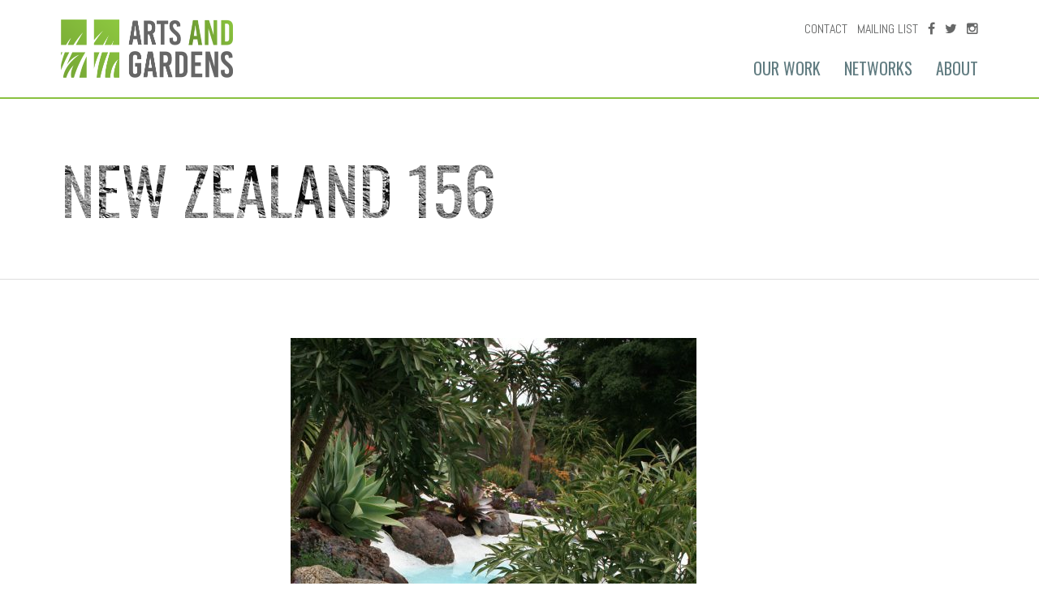

--- FILE ---
content_type: text/html; charset=UTF-8
request_url: https://artsandgardens.org/interviews/sarah-eberle/attachment/new-zealand-156/
body_size: 7504
content:
<!DOCTYPE html>
<!--[if lt IE 7]>      <html class="no-js lt-ie9 lt-ie8 lt-ie7" lang="en"> <![endif]-->
<!--[if IE 7]>         <html class="no-js lt-ie9 lt-ie8 ie7" lang="en"> <![endif]-->
<!--[if IE 8]>         <html class="no-js lt-ie9 ie8" lang="en"> <![endif]-->
<!--[if gt IE 8]><!--> <html class="no-js" lang="en"> <!--<![endif]-->
  <head>
    <meta charset="utf-8">
    <meta http-equiv="X-UA-Compatible" content="IE=edge">
    <meta name="viewport" content="width=device-width, initial-scale=1.0">
    
    <title>NEW ZEALAND 156 - Arts &amp; Gardens</title>

    <link rel="stylesheet" href="https://artsandgardens.org/admin/wp-content/themes/arts-gardens/style.css" type="text/css" />

    <script src="http://ajax.googleapis.com/ajax/libs/jquery/1.10.1/jquery.min.js"></script>
    <script>window.jQuery || document.write('<script src="https://artsandgardens.org/admin/wp-content/themes/arts-gardens/js/jquery-1.10.1.min.js"><\/script>')</script>
    
    <script src="https://artsandgardens.org/admin/wp-content/themes/arts-gardens/js/head.core.min.js"></script>

    <!--[if lt IE 9]>
      <script src="https://oss.maxcdn.com/html5shiv/3.7.2/html5shiv.min.js"></script>
      <script src="https://oss.maxcdn.com/respond/1.4.2/respond.min.js"></script>
    <![endif]-->

    <meta name='robots' content='index, follow, max-image-preview:large, max-snippet:-1, max-video-preview:-1' />

	<!-- This site is optimized with the Yoast SEO plugin v26.8 - https://yoast.com/product/yoast-seo-wordpress/ -->
	<link rel="canonical" href="https://artsandgardens.org/interviews/sarah-eberle/attachment/new-zealand-156/" />
	<meta property="og:locale" content="en_GB" />
	<meta property="og:type" content="article" />
	<meta property="og:title" content="NEW ZEALAND 156 - Arts &amp; Gardens" />
	<meta property="og:url" content="https://artsandgardens.org/interviews/sarah-eberle/attachment/new-zealand-156/" />
	<meta property="og:site_name" content="Arts &amp; Gardens" />
	<meta property="article:modified_time" content="2018-03-29T10:15:55+00:00" />
	<meta property="og:image" content="https://artsandgardens.org/interviews/sarah-eberle/attachment/new-zealand-156" />
	<meta property="og:image:width" content="800" />
	<meta property="og:image:height" content="1200" />
	<meta property="og:image:type" content="image/jpeg" />
	<meta name="twitter:card" content="summary_large_image" />
	<script type="application/ld+json" class="yoast-schema-graph">{"@context":"https://schema.org","@graph":[{"@type":"WebPage","@id":"https://artsandgardens.org/interviews/sarah-eberle/attachment/new-zealand-156/","url":"https://artsandgardens.org/interviews/sarah-eberle/attachment/new-zealand-156/","name":"NEW ZEALAND 156 - Arts &amp; Gardens","isPartOf":{"@id":"https://artsandgardens.org/#website"},"primaryImageOfPage":{"@id":"https://artsandgardens.org/interviews/sarah-eberle/attachment/new-zealand-156/#primaryimage"},"image":{"@id":"https://artsandgardens.org/interviews/sarah-eberle/attachment/new-zealand-156/#primaryimage"},"thumbnailUrl":"https://artsandgardens.org/admin/wp-content/uploads/NEW-ZEALAND-156.jpg","datePublished":"2018-03-28T13:52:34+00:00","dateModified":"2018-03-29T10:15:55+00:00","breadcrumb":{"@id":"https://artsandgardens.org/interviews/sarah-eberle/attachment/new-zealand-156/#breadcrumb"},"inLanguage":"en-GB","potentialAction":[{"@type":"ReadAction","target":["https://artsandgardens.org/interviews/sarah-eberle/attachment/new-zealand-156/"]}]},{"@type":"ImageObject","inLanguage":"en-GB","@id":"https://artsandgardens.org/interviews/sarah-eberle/attachment/new-zealand-156/#primaryimage","url":"https://artsandgardens.org/admin/wp-content/uploads/NEW-ZEALAND-156.jpg","contentUrl":"https://artsandgardens.org/admin/wp-content/uploads/NEW-ZEALAND-156.jpg","width":2592,"height":3888},{"@type":"BreadcrumbList","@id":"https://artsandgardens.org/interviews/sarah-eberle/attachment/new-zealand-156/#breadcrumb","itemListElement":[{"@type":"ListItem","position":1,"name":"Home","item":"https://artsandgardens.org/"},{"@type":"ListItem","position":2,"name":"A&#038;G Interviews","item":"https://artsandgardens.org/interviews/"},{"@type":"ListItem","position":3,"name":"Sarah Eberle","item":"https://artsandgardens.org/interviews/sarah-eberle/"},{"@type":"ListItem","position":4,"name":"NEW ZEALAND 156"}]},{"@type":"WebSite","@id":"https://artsandgardens.org/#website","url":"https://artsandgardens.org/","name":"Arts &amp; Gardens","description":"Connecting people with the green outdoors","potentialAction":[{"@type":"SearchAction","target":{"@type":"EntryPoint","urlTemplate":"https://artsandgardens.org/?s={search_term_string}"},"query-input":{"@type":"PropertyValueSpecification","valueRequired":true,"valueName":"search_term_string"}}],"inLanguage":"en-GB"}]}</script>
	<!-- / Yoast SEO plugin. -->


<link rel="alternate" type="application/rss+xml" title="Arts &amp; Gardens &raquo; Feed" href="https://artsandgardens.org/feed/" />
<link rel="alternate" type="application/rss+xml" title="Arts &amp; Gardens &raquo; Comments Feed" href="https://artsandgardens.org/comments/feed/" />
<link rel="alternate" type="application/rss+xml" title="Arts &amp; Gardens &raquo; NEW ZEALAND 156 Comments Feed" href="https://artsandgardens.org/interviews/sarah-eberle/attachment/new-zealand-156/feed/" />
<link rel="alternate" title="oEmbed (JSON)" type="application/json+oembed" href="https://artsandgardens.org/wp-json/oembed/1.0/embed?url=https%3A%2F%2Fartsandgardens.org%2Finterviews%2Fsarah-eberle%2Fattachment%2Fnew-zealand-156%2F" />
<link rel="alternate" title="oEmbed (XML)" type="text/xml+oembed" href="https://artsandgardens.org/wp-json/oembed/1.0/embed?url=https%3A%2F%2Fartsandgardens.org%2Finterviews%2Fsarah-eberle%2Fattachment%2Fnew-zealand-156%2F&#038;format=xml" />
<style id='wp-img-auto-sizes-contain-inline-css' type='text/css'>
img:is([sizes=auto i],[sizes^="auto," i]){contain-intrinsic-size:3000px 1500px}
/*# sourceURL=wp-img-auto-sizes-contain-inline-css */
</style>
<style id='wp-emoji-styles-inline-css' type='text/css'>

	img.wp-smiley, img.emoji {
		display: inline !important;
		border: none !important;
		box-shadow: none !important;
		height: 1em !important;
		width: 1em !important;
		margin: 0 0.07em !important;
		vertical-align: -0.1em !important;
		background: none !important;
		padding: 0 !important;
	}
/*# sourceURL=wp-emoji-styles-inline-css */
</style>
<style id='wp-block-library-inline-css' type='text/css'>
:root{--wp-block-synced-color:#7a00df;--wp-block-synced-color--rgb:122,0,223;--wp-bound-block-color:var(--wp-block-synced-color);--wp-editor-canvas-background:#ddd;--wp-admin-theme-color:#007cba;--wp-admin-theme-color--rgb:0,124,186;--wp-admin-theme-color-darker-10:#006ba1;--wp-admin-theme-color-darker-10--rgb:0,107,160.5;--wp-admin-theme-color-darker-20:#005a87;--wp-admin-theme-color-darker-20--rgb:0,90,135;--wp-admin-border-width-focus:2px}@media (min-resolution:192dpi){:root{--wp-admin-border-width-focus:1.5px}}.wp-element-button{cursor:pointer}:root .has-very-light-gray-background-color{background-color:#eee}:root .has-very-dark-gray-background-color{background-color:#313131}:root .has-very-light-gray-color{color:#eee}:root .has-very-dark-gray-color{color:#313131}:root .has-vivid-green-cyan-to-vivid-cyan-blue-gradient-background{background:linear-gradient(135deg,#00d084,#0693e3)}:root .has-purple-crush-gradient-background{background:linear-gradient(135deg,#34e2e4,#4721fb 50%,#ab1dfe)}:root .has-hazy-dawn-gradient-background{background:linear-gradient(135deg,#faaca8,#dad0ec)}:root .has-subdued-olive-gradient-background{background:linear-gradient(135deg,#fafae1,#67a671)}:root .has-atomic-cream-gradient-background{background:linear-gradient(135deg,#fdd79a,#004a59)}:root .has-nightshade-gradient-background{background:linear-gradient(135deg,#330968,#31cdcf)}:root .has-midnight-gradient-background{background:linear-gradient(135deg,#020381,#2874fc)}:root{--wp--preset--font-size--normal:16px;--wp--preset--font-size--huge:42px}.has-regular-font-size{font-size:1em}.has-larger-font-size{font-size:2.625em}.has-normal-font-size{font-size:var(--wp--preset--font-size--normal)}.has-huge-font-size{font-size:var(--wp--preset--font-size--huge)}.has-text-align-center{text-align:center}.has-text-align-left{text-align:left}.has-text-align-right{text-align:right}.has-fit-text{white-space:nowrap!important}#end-resizable-editor-section{display:none}.aligncenter{clear:both}.items-justified-left{justify-content:flex-start}.items-justified-center{justify-content:center}.items-justified-right{justify-content:flex-end}.items-justified-space-between{justify-content:space-between}.screen-reader-text{border:0;clip-path:inset(50%);height:1px;margin:-1px;overflow:hidden;padding:0;position:absolute;width:1px;word-wrap:normal!important}.screen-reader-text:focus{background-color:#ddd;clip-path:none;color:#444;display:block;font-size:1em;height:auto;left:5px;line-height:normal;padding:15px 23px 14px;text-decoration:none;top:5px;width:auto;z-index:100000}html :where(.has-border-color){border-style:solid}html :where([style*=border-top-color]){border-top-style:solid}html :where([style*=border-right-color]){border-right-style:solid}html :where([style*=border-bottom-color]){border-bottom-style:solid}html :where([style*=border-left-color]){border-left-style:solid}html :where([style*=border-width]){border-style:solid}html :where([style*=border-top-width]){border-top-style:solid}html :where([style*=border-right-width]){border-right-style:solid}html :where([style*=border-bottom-width]){border-bottom-style:solid}html :where([style*=border-left-width]){border-left-style:solid}html :where(img[class*=wp-image-]){height:auto;max-width:100%}:where(figure){margin:0 0 1em}html :where(.is-position-sticky){--wp-admin--admin-bar--position-offset:var(--wp-admin--admin-bar--height,0px)}@media screen and (max-width:600px){html :where(.is-position-sticky){--wp-admin--admin-bar--position-offset:0px}}

/*# sourceURL=wp-block-library-inline-css */
</style><style id='global-styles-inline-css' type='text/css'>
:root{--wp--preset--aspect-ratio--square: 1;--wp--preset--aspect-ratio--4-3: 4/3;--wp--preset--aspect-ratio--3-4: 3/4;--wp--preset--aspect-ratio--3-2: 3/2;--wp--preset--aspect-ratio--2-3: 2/3;--wp--preset--aspect-ratio--16-9: 16/9;--wp--preset--aspect-ratio--9-16: 9/16;--wp--preset--color--black: #000000;--wp--preset--color--cyan-bluish-gray: #abb8c3;--wp--preset--color--white: #ffffff;--wp--preset--color--pale-pink: #f78da7;--wp--preset--color--vivid-red: #cf2e2e;--wp--preset--color--luminous-vivid-orange: #ff6900;--wp--preset--color--luminous-vivid-amber: #fcb900;--wp--preset--color--light-green-cyan: #7bdcb5;--wp--preset--color--vivid-green-cyan: #00d084;--wp--preset--color--pale-cyan-blue: #8ed1fc;--wp--preset--color--vivid-cyan-blue: #0693e3;--wp--preset--color--vivid-purple: #9b51e0;--wp--preset--gradient--vivid-cyan-blue-to-vivid-purple: linear-gradient(135deg,rgb(6,147,227) 0%,rgb(155,81,224) 100%);--wp--preset--gradient--light-green-cyan-to-vivid-green-cyan: linear-gradient(135deg,rgb(122,220,180) 0%,rgb(0,208,130) 100%);--wp--preset--gradient--luminous-vivid-amber-to-luminous-vivid-orange: linear-gradient(135deg,rgb(252,185,0) 0%,rgb(255,105,0) 100%);--wp--preset--gradient--luminous-vivid-orange-to-vivid-red: linear-gradient(135deg,rgb(255,105,0) 0%,rgb(207,46,46) 100%);--wp--preset--gradient--very-light-gray-to-cyan-bluish-gray: linear-gradient(135deg,rgb(238,238,238) 0%,rgb(169,184,195) 100%);--wp--preset--gradient--cool-to-warm-spectrum: linear-gradient(135deg,rgb(74,234,220) 0%,rgb(151,120,209) 20%,rgb(207,42,186) 40%,rgb(238,44,130) 60%,rgb(251,105,98) 80%,rgb(254,248,76) 100%);--wp--preset--gradient--blush-light-purple: linear-gradient(135deg,rgb(255,206,236) 0%,rgb(152,150,240) 100%);--wp--preset--gradient--blush-bordeaux: linear-gradient(135deg,rgb(254,205,165) 0%,rgb(254,45,45) 50%,rgb(107,0,62) 100%);--wp--preset--gradient--luminous-dusk: linear-gradient(135deg,rgb(255,203,112) 0%,rgb(199,81,192) 50%,rgb(65,88,208) 100%);--wp--preset--gradient--pale-ocean: linear-gradient(135deg,rgb(255,245,203) 0%,rgb(182,227,212) 50%,rgb(51,167,181) 100%);--wp--preset--gradient--electric-grass: linear-gradient(135deg,rgb(202,248,128) 0%,rgb(113,206,126) 100%);--wp--preset--gradient--midnight: linear-gradient(135deg,rgb(2,3,129) 0%,rgb(40,116,252) 100%);--wp--preset--font-size--small: 13px;--wp--preset--font-size--medium: 20px;--wp--preset--font-size--large: 36px;--wp--preset--font-size--x-large: 42px;--wp--preset--spacing--20: 0.44rem;--wp--preset--spacing--30: 0.67rem;--wp--preset--spacing--40: 1rem;--wp--preset--spacing--50: 1.5rem;--wp--preset--spacing--60: 2.25rem;--wp--preset--spacing--70: 3.38rem;--wp--preset--spacing--80: 5.06rem;--wp--preset--shadow--natural: 6px 6px 9px rgba(0, 0, 0, 0.2);--wp--preset--shadow--deep: 12px 12px 50px rgba(0, 0, 0, 0.4);--wp--preset--shadow--sharp: 6px 6px 0px rgba(0, 0, 0, 0.2);--wp--preset--shadow--outlined: 6px 6px 0px -3px rgb(255, 255, 255), 6px 6px rgb(0, 0, 0);--wp--preset--shadow--crisp: 6px 6px 0px rgb(0, 0, 0);}:where(.is-layout-flex){gap: 0.5em;}:where(.is-layout-grid){gap: 0.5em;}body .is-layout-flex{display: flex;}.is-layout-flex{flex-wrap: wrap;align-items: center;}.is-layout-flex > :is(*, div){margin: 0;}body .is-layout-grid{display: grid;}.is-layout-grid > :is(*, div){margin: 0;}:where(.wp-block-columns.is-layout-flex){gap: 2em;}:where(.wp-block-columns.is-layout-grid){gap: 2em;}:where(.wp-block-post-template.is-layout-flex){gap: 1.25em;}:where(.wp-block-post-template.is-layout-grid){gap: 1.25em;}.has-black-color{color: var(--wp--preset--color--black) !important;}.has-cyan-bluish-gray-color{color: var(--wp--preset--color--cyan-bluish-gray) !important;}.has-white-color{color: var(--wp--preset--color--white) !important;}.has-pale-pink-color{color: var(--wp--preset--color--pale-pink) !important;}.has-vivid-red-color{color: var(--wp--preset--color--vivid-red) !important;}.has-luminous-vivid-orange-color{color: var(--wp--preset--color--luminous-vivid-orange) !important;}.has-luminous-vivid-amber-color{color: var(--wp--preset--color--luminous-vivid-amber) !important;}.has-light-green-cyan-color{color: var(--wp--preset--color--light-green-cyan) !important;}.has-vivid-green-cyan-color{color: var(--wp--preset--color--vivid-green-cyan) !important;}.has-pale-cyan-blue-color{color: var(--wp--preset--color--pale-cyan-blue) !important;}.has-vivid-cyan-blue-color{color: var(--wp--preset--color--vivid-cyan-blue) !important;}.has-vivid-purple-color{color: var(--wp--preset--color--vivid-purple) !important;}.has-black-background-color{background-color: var(--wp--preset--color--black) !important;}.has-cyan-bluish-gray-background-color{background-color: var(--wp--preset--color--cyan-bluish-gray) !important;}.has-white-background-color{background-color: var(--wp--preset--color--white) !important;}.has-pale-pink-background-color{background-color: var(--wp--preset--color--pale-pink) !important;}.has-vivid-red-background-color{background-color: var(--wp--preset--color--vivid-red) !important;}.has-luminous-vivid-orange-background-color{background-color: var(--wp--preset--color--luminous-vivid-orange) !important;}.has-luminous-vivid-amber-background-color{background-color: var(--wp--preset--color--luminous-vivid-amber) !important;}.has-light-green-cyan-background-color{background-color: var(--wp--preset--color--light-green-cyan) !important;}.has-vivid-green-cyan-background-color{background-color: var(--wp--preset--color--vivid-green-cyan) !important;}.has-pale-cyan-blue-background-color{background-color: var(--wp--preset--color--pale-cyan-blue) !important;}.has-vivid-cyan-blue-background-color{background-color: var(--wp--preset--color--vivid-cyan-blue) !important;}.has-vivid-purple-background-color{background-color: var(--wp--preset--color--vivid-purple) !important;}.has-black-border-color{border-color: var(--wp--preset--color--black) !important;}.has-cyan-bluish-gray-border-color{border-color: var(--wp--preset--color--cyan-bluish-gray) !important;}.has-white-border-color{border-color: var(--wp--preset--color--white) !important;}.has-pale-pink-border-color{border-color: var(--wp--preset--color--pale-pink) !important;}.has-vivid-red-border-color{border-color: var(--wp--preset--color--vivid-red) !important;}.has-luminous-vivid-orange-border-color{border-color: var(--wp--preset--color--luminous-vivid-orange) !important;}.has-luminous-vivid-amber-border-color{border-color: var(--wp--preset--color--luminous-vivid-amber) !important;}.has-light-green-cyan-border-color{border-color: var(--wp--preset--color--light-green-cyan) !important;}.has-vivid-green-cyan-border-color{border-color: var(--wp--preset--color--vivid-green-cyan) !important;}.has-pale-cyan-blue-border-color{border-color: var(--wp--preset--color--pale-cyan-blue) !important;}.has-vivid-cyan-blue-border-color{border-color: var(--wp--preset--color--vivid-cyan-blue) !important;}.has-vivid-purple-border-color{border-color: var(--wp--preset--color--vivid-purple) !important;}.has-vivid-cyan-blue-to-vivid-purple-gradient-background{background: var(--wp--preset--gradient--vivid-cyan-blue-to-vivid-purple) !important;}.has-light-green-cyan-to-vivid-green-cyan-gradient-background{background: var(--wp--preset--gradient--light-green-cyan-to-vivid-green-cyan) !important;}.has-luminous-vivid-amber-to-luminous-vivid-orange-gradient-background{background: var(--wp--preset--gradient--luminous-vivid-amber-to-luminous-vivid-orange) !important;}.has-luminous-vivid-orange-to-vivid-red-gradient-background{background: var(--wp--preset--gradient--luminous-vivid-orange-to-vivid-red) !important;}.has-very-light-gray-to-cyan-bluish-gray-gradient-background{background: var(--wp--preset--gradient--very-light-gray-to-cyan-bluish-gray) !important;}.has-cool-to-warm-spectrum-gradient-background{background: var(--wp--preset--gradient--cool-to-warm-spectrum) !important;}.has-blush-light-purple-gradient-background{background: var(--wp--preset--gradient--blush-light-purple) !important;}.has-blush-bordeaux-gradient-background{background: var(--wp--preset--gradient--blush-bordeaux) !important;}.has-luminous-dusk-gradient-background{background: var(--wp--preset--gradient--luminous-dusk) !important;}.has-pale-ocean-gradient-background{background: var(--wp--preset--gradient--pale-ocean) !important;}.has-electric-grass-gradient-background{background: var(--wp--preset--gradient--electric-grass) !important;}.has-midnight-gradient-background{background: var(--wp--preset--gradient--midnight) !important;}.has-small-font-size{font-size: var(--wp--preset--font-size--small) !important;}.has-medium-font-size{font-size: var(--wp--preset--font-size--medium) !important;}.has-large-font-size{font-size: var(--wp--preset--font-size--large) !important;}.has-x-large-font-size{font-size: var(--wp--preset--font-size--x-large) !important;}
/*# sourceURL=global-styles-inline-css */
</style>

<style id='classic-theme-styles-inline-css' type='text/css'>
/*! This file is auto-generated */
.wp-block-button__link{color:#fff;background-color:#32373c;border-radius:9999px;box-shadow:none;text-decoration:none;padding:calc(.667em + 2px) calc(1.333em + 2px);font-size:1.125em}.wp-block-file__button{background:#32373c;color:#fff;text-decoration:none}
/*# sourceURL=/wp-includes/css/classic-themes.min.css */
</style>
<link rel="https://api.w.org/" href="https://artsandgardens.org/wp-json/" /><link rel="alternate" title="JSON" type="application/json" href="https://artsandgardens.org/wp-json/wp/v2/media/1134" /><link rel="EditURI" type="application/rsd+xml" title="RSD" href="https://artsandgardens.org/admin/xmlrpc.php?rsd" />
<meta name="generator" content="WordPress 6.9" />
<link rel='shortlink' href='https://artsandgardens.org/?p=1134' />
<style type="text/css">.recentcomments a{display:inline !important;padding:0 !important;margin:0 !important;}</style><style type="text/css">
	span.oe_textdirection { unicode-bidi: bidi-override; direction: rtl; }
	span.oe_displaynone { display: none; }
</style>
  </head>
<body class="attachment wp-singular attachment-template-default single single-attachment postid-1134 attachmentid-1134 attachment-jpeg wp-theme-arts-gardens">

  <header class="site-header wrapper">
    <div class="container-fluid">
      <div class="row">

        <div class="site-header__content">

          <a href="https://artsandgardens.org/" title="Connecting people with the green outdoors" class="brand">
            <img src="https://artsandgardens.org/admin/wp-content/themes/arts-gardens/img/brand.png" alt="Arts and Gardens logo">
          </a>

          <a href="" class="menu-trigger"><i class="fa fa-bars"></i></a>

          <nav class="top-nav">
            <div class="menu-top-menu-container"><ul id="menu-top-menu" class="menu"><li id="menu-item-39" class="menu-item menu-item-type-post_type menu-item-object-page menu-item-39"><a href="https://artsandgardens.org/contact/">Contact</a></li>
<li id="menu-item-40" class="menu-item menu-item-type-custom menu-item-object-custom menu-item-40"><a href="http://eepurl.com/bBq5m9">Mailing List</a></li>
<li id="menu-item-41" class="menu-item menu-item-type-custom menu-item-object-custom menu-item-41"><a href="https://www.facebook.com/artsandgardens/"><i class="fa fa-facebook"></i></a></li>
<li id="menu-item-42" class="menu-item menu-item-type-custom menu-item-object-custom menu-item-42"><a href="https://twitter.com/artsandgardens/"><i class="fa fa-twitter"></i></a></li>
<li id="menu-item-43" class="menu-item menu-item-type-custom menu-item-object-custom menu-item-43"><a href="https://www.instagram.com/artsandgardens/"><i class="fa fa-instagram"></i></a></li>
</ul></div>          </nav>

          <nav class="main-nav">
            <div class="menu-main-menu-container"><ul id="menu-main-menu" class="menu"><li id="menu-item-22" class="menu-item menu-item-type-post_type menu-item-object-page menu-item-22"><a href="https://artsandgardens.org/our-work/">Our Work</a></li>
<li id="menu-item-404" class="menu-item menu-item-type-custom menu-item-object-custom menu-item-has-children menu-item-404"><a href="#">Networks</a>
<ul class="sub-menu">
	<li id="menu-item-24" class="menu-item menu-item-type-post_type menu-item-object-page menu-item-24"><a href="https://artsandgardens.org/interviews/">A&#038;G Interviews</a></li>
</ul>
</li>
<li id="menu-item-138" class="menu-item menu-item-type-custom menu-item-object-custom menu-item-has-children menu-item-138"><a href="#">About</a>
<ul class="sub-menu">
	<li id="menu-item-29" class="menu-item menu-item-type-post_type menu-item-object-page menu-item-29"><a href="https://artsandgardens.org/company/">Company</a></li>
	<li id="menu-item-27" class="menu-item menu-item-type-post_type menu-item-object-page current_page_parent menu-item-27"><a href="https://artsandgardens.org/news/">News</a></li>
</ul>
</li>
</ul></div>          </nav>

          <nav class="mobile-menu">
            <div class="menu-mobile-menu-container"><ul id="menu-mobile-menu" class="menu"><li id="menu-item-76" class="menu-item menu-item-type-post_type menu-item-object-page menu-item-76"><a href="https://artsandgardens.org/our-work/">Our Work</a></li>
<li id="menu-item-75" class="menu-item menu-item-type-post_type menu-item-object-page menu-item-75"><a href="https://artsandgardens.org/interviews/">A&#038;G Interviews</a></li>
<li id="menu-item-80" class="menu-item menu-item-type-post_type menu-item-object-page menu-item-80"><a href="https://artsandgardens.org/company/">Company</a></li>
<li id="menu-item-78" class="menu-item menu-item-type-post_type menu-item-object-page current_page_parent menu-item-78"><a href="https://artsandgardens.org/news/">News</a></li>
<li id="menu-item-72" class="menu-item menu-item-type-post_type menu-item-object-page menu-item-72"><a href="https://artsandgardens.org/contact/">Contact</a></li>
<li id="menu-item-81" class="menu-item menu-item-type-custom menu-item-object-custom menu-item-81"><a href="http://eepurl.com/bBq5m9">Mailing List</a></li>
</ul></div>          </nav>

        </div>

      </div>
    </div>
  </header>

  <header class="project-header wrapper padded">
    <div class="container-fluid">
      <div class="row">
        <div class="project-title">
          <h1>NEW ZEALAND 156</h1>
        </div>
        <!-- <div class="project-meta">
          <ul>
            <li><i class="btr bt-calendar"></i>28th March 2018</li>
          </ul>
        </div> -->
      </div>
    </div>
  </header>

      <hr>
  
  <section class="container-fluid wrapper">
    <div class="row">
      <div class="main-content content">

        <p class="attachment"><a href='https://artsandgardens.org/admin/wp-content/uploads/NEW-ZEALAND-156.jpg'><img fetchpriority="high" decoding="async" width="500" height="750" src="https://artsandgardens.org/admin/wp-content/uploads/NEW-ZEALAND-156-500x750.jpg" class="attachment-medium size-medium" alt="" srcset="https://artsandgardens.org/admin/wp-content/uploads/NEW-ZEALAND-156-500x750.jpg 500w, https://artsandgardens.org/admin/wp-content/uploads/NEW-ZEALAND-156-800x1200.jpg 800w" sizes="(max-width: 500px) 100vw, 500px" /></a></p>
        <div class="share-page">
          <span>Share this</span>
          <ul>
            <li><a href="http://www.facebook.com/share.php?u=https://artsandgardens.org/interviews/sarah-eberle/attachment/new-zealand-156/&t=NEW ZEALAND 156" onclick="javascript:window.open(this.href,
            '', 'menubar=no,toolbar=no,resizable=yes,scrollbars=yes,height=600,width=600');return false;"><i class="fa fa-facebook"></i></a></li>
            <li><a href="http://twitter.com/home?status=NEW ZEALAND 156 - https://artsandgardens.org/interviews/sarah-eberle/attachment/new-zealand-156/" onclick="javascript:window.open(this.href,
            '', 'menubar=no,toolbar=no,resizable=yes,scrollbars=yes,height=600,width=600');return false;"><i class="fa fa-twitter"></i></a></li>
            <li><a href="https://plus.google.com/share?url=https://artsandgardens.org/interviews/sarah-eberle/attachment/new-zealand-156/" onclick="javascript:window.open(this.href,
            '', 'menubar=no,toolbar=no,resizable=yes,scrollbars=yes,height=600,width=600');return false;"><i class="fa fa-google-plus"></i></a></li>
          </ul>
        </div>

      </div>
    </div>
  </section>

    
	  <footer class="site-footer wrapper">
	    <div class="container-fluid">
	      <div class="row">
	        <div class="footer-left-col">
	          <h4>Arts &amp; Gardens</h4>
	          <div class="row">
	            <div class="footer-col">
	              <div class="menu-footer-menu-one-container"><ul id="menu-footer-menu-one" class="menu"><li id="menu-item-45" class="menu-item menu-item-type-post_type menu-item-object-page menu-item-45"><a href="https://artsandgardens.org/our-work/">Our Work</a></li>
<li id="menu-item-562" class="menu-item menu-item-type-post_type menu-item-object-page menu-item-562"><a href="https://artsandgardens.org/interviews/">Networks</a></li>
<li id="menu-item-158" class="menu-item menu-item-type-post_type menu-item-object-page menu-item-158"><a href="https://artsandgardens.org/company/">Company</a></li>
</ul></div>	            </div>
	            <div class="footer-col">
	              <div class="menu-footer-menu-two-container"><ul id="menu-footer-menu-two" class="menu"><li id="menu-item-47" class="menu-item menu-item-type-post_type menu-item-object-page menu-item-47"><a href="https://artsandgardens.org/contact/">Contact</a></li>
<li id="menu-item-49" class="menu-item menu-item-type-custom menu-item-object-custom menu-item-49"><a href="http://eepurl.com/bBq5m9">Mailing List</a></li>
</ul></div>	            </div>
	          </div>
	        </div>
	        <div class="footer-right-col">
	          <h4>Featured Projects</h4>
	          <div class="menu-footer-menu-three-container"><ul id="menu-footer-menu-three" class="menu"><li id="menu-item-1063" class="menu-item menu-item-type-post_type menu-item-object-page menu-item-1063"><a href="https://artsandgardens.org/our-work/secret-lyveden/">Secret Lyveden</a></li>
<li id="menu-item-407" class="menu-item menu-item-type-post_type menu-item-object-page menu-item-407"><a href="https://artsandgardens.org/our-work/giant/">GIANT</a></li>
<li id="menu-item-861" class="menu-item menu-item-type-post_type menu-item-object-page menu-item-861"><a href="https://artsandgardens.org/our-work/planted-symphony/">Planted Symphony</a></li>
</ul></div>	        </div>
	        <div class="footer-right-col">
	          <h4>Social</h4>
	          <ul>
	            <li><a href="https://www.facebook.com/artsandgardens/" target="_blank"><i class="fa fa-facebook"></i>Facebook</a></li>
	            <li><a href="https://twitter.com/artsandgardens/" target="_blank"><i class="fa fa-twitter"></i>Twitter</a></li>
	            <li><a href="https://www.instagram.com/artsandgardens/" target="_blank"><i class="fa fa-instagram"></i>Instagram</a></li>
	          </ul>
	          
	        </div>
	      </div>
	      <div class="row">
	      	<div class="languages">
	      		<div class="languages-inner">
	      							</div>
	      	</div>
	      </div>
	      <div class="row">
	        <div class="subfooter">
	          <div class="sub-footer-content">
	            <p class="legal">© 2026 Arts and Gardens. <!-- Company no. 09770262 Charity no. 1166767 --><a href="https://artsandgardens.org/terms-conditions/">Terms &amp; Conditions</a> <a href="https://artsandgardens.org/privacy-policy/">Privacy Policy</a></p>
									<p class="credit">Site by <a href="http://designsuper.co/" rel="nofollow" target="_blank">Design Superheroes</a></p>
					          </div>
	        </div>
	      </div>
	    </div>
	  </footer>

	  <script src="https://artsandgardens.org/admin/wp-content/themes/arts-gardens/js/plugins.js"></script>
	  <script src="https://artsandgardens.org/admin/wp-content/themes/arts-gardens/js/main.js"></script>

	  <script>
	  $(".hero").backstretch([
	        "https://artsandgardens.org/admin/wp-content/uploads/071_191018_WF_GIANT_18th_OCT_ABK.jpg"
	      , "https://artsandgardens.org/admin/wp-content/uploads/©-Robert-Piwko-Arts-and-Gardens-25.jpg"
	      , "https://artsandgardens.org/admin/wp-content/uploads/LIBERTY_FESTIVAL_2017_PLANTED_SYMPHONY_201.jpg"
	      , "https://artsandgardens.org/admin/wp-content/uploads/cropped-2.jpg"
	    ], {duration: 3000, fade: 750});
	  </script>

		<script>
		  var _gaq=[['_setAccount','UA-77288056-1'],['_trackPageview']];
		  (function(d,t){var g=d.createElement(t),s=d.getElementsByTagName(t)[0];
		  g.src=('https:'==location.protocol?'//ssl':'//www')+'.google-analytics.com/ga.js';
		  s.parentNode.insertBefore(g,s)}(document,'script'));
		</script>

		<script type="speculationrules">
{"prefetch":[{"source":"document","where":{"and":[{"href_matches":"/*"},{"not":{"href_matches":["/admin/wp-*.php","/admin/wp-admin/*","/admin/wp-content/uploads/*","/admin/wp-content/*","/admin/wp-content/plugins/*","/admin/wp-content/themes/arts-gardens/*","/*\\?(.+)"]}},{"not":{"selector_matches":"a[rel~=\"nofollow\"]"}},{"not":{"selector_matches":".no-prefetch, .no-prefetch a"}}]},"eagerness":"conservative"}]}
</script>
<script id="wp-emoji-settings" type="application/json">
{"baseUrl":"https://s.w.org/images/core/emoji/17.0.2/72x72/","ext":".png","svgUrl":"https://s.w.org/images/core/emoji/17.0.2/svg/","svgExt":".svg","source":{"concatemoji":"https://artsandgardens.org/admin/wp-includes/js/wp-emoji-release.min.js?ver=6.9"}}
</script>
<script type="module">
/* <![CDATA[ */
/*! This file is auto-generated */
const a=JSON.parse(document.getElementById("wp-emoji-settings").textContent),o=(window._wpemojiSettings=a,"wpEmojiSettingsSupports"),s=["flag","emoji"];function i(e){try{var t={supportTests:e,timestamp:(new Date).valueOf()};sessionStorage.setItem(o,JSON.stringify(t))}catch(e){}}function c(e,t,n){e.clearRect(0,0,e.canvas.width,e.canvas.height),e.fillText(t,0,0);t=new Uint32Array(e.getImageData(0,0,e.canvas.width,e.canvas.height).data);e.clearRect(0,0,e.canvas.width,e.canvas.height),e.fillText(n,0,0);const a=new Uint32Array(e.getImageData(0,0,e.canvas.width,e.canvas.height).data);return t.every((e,t)=>e===a[t])}function p(e,t){e.clearRect(0,0,e.canvas.width,e.canvas.height),e.fillText(t,0,0);var n=e.getImageData(16,16,1,1);for(let e=0;e<n.data.length;e++)if(0!==n.data[e])return!1;return!0}function u(e,t,n,a){switch(t){case"flag":return n(e,"\ud83c\udff3\ufe0f\u200d\u26a7\ufe0f","\ud83c\udff3\ufe0f\u200b\u26a7\ufe0f")?!1:!n(e,"\ud83c\udde8\ud83c\uddf6","\ud83c\udde8\u200b\ud83c\uddf6")&&!n(e,"\ud83c\udff4\udb40\udc67\udb40\udc62\udb40\udc65\udb40\udc6e\udb40\udc67\udb40\udc7f","\ud83c\udff4\u200b\udb40\udc67\u200b\udb40\udc62\u200b\udb40\udc65\u200b\udb40\udc6e\u200b\udb40\udc67\u200b\udb40\udc7f");case"emoji":return!a(e,"\ud83e\u1fac8")}return!1}function f(e,t,n,a){let r;const o=(r="undefined"!=typeof WorkerGlobalScope&&self instanceof WorkerGlobalScope?new OffscreenCanvas(300,150):document.createElement("canvas")).getContext("2d",{willReadFrequently:!0}),s=(o.textBaseline="top",o.font="600 32px Arial",{});return e.forEach(e=>{s[e]=t(o,e,n,a)}),s}function r(e){var t=document.createElement("script");t.src=e,t.defer=!0,document.head.appendChild(t)}a.supports={everything:!0,everythingExceptFlag:!0},new Promise(t=>{let n=function(){try{var e=JSON.parse(sessionStorage.getItem(o));if("object"==typeof e&&"number"==typeof e.timestamp&&(new Date).valueOf()<e.timestamp+604800&&"object"==typeof e.supportTests)return e.supportTests}catch(e){}return null}();if(!n){if("undefined"!=typeof Worker&&"undefined"!=typeof OffscreenCanvas&&"undefined"!=typeof URL&&URL.createObjectURL&&"undefined"!=typeof Blob)try{var e="postMessage("+f.toString()+"("+[JSON.stringify(s),u.toString(),c.toString(),p.toString()].join(",")+"));",a=new Blob([e],{type:"text/javascript"});const r=new Worker(URL.createObjectURL(a),{name:"wpTestEmojiSupports"});return void(r.onmessage=e=>{i(n=e.data),r.terminate(),t(n)})}catch(e){}i(n=f(s,u,c,p))}t(n)}).then(e=>{for(const n in e)a.supports[n]=e[n],a.supports.everything=a.supports.everything&&a.supports[n],"flag"!==n&&(a.supports.everythingExceptFlag=a.supports.everythingExceptFlag&&a.supports[n]);var t;a.supports.everythingExceptFlag=a.supports.everythingExceptFlag&&!a.supports.flag,a.supports.everything||((t=a.source||{}).concatemoji?r(t.concatemoji):t.wpemoji&&t.twemoji&&(r(t.twemoji),r(t.wpemoji)))});
//# sourceURL=https://artsandgardens.org/admin/wp-includes/js/wp-emoji-loader.min.js
/* ]]> */
</script>
		
	</body>
</html>


--- FILE ---
content_type: application/javascript
request_url: https://artsandgardens.org/admin/wp-content/themes/arts-gardens/js/main.js
body_size: 816
content:
// EQ HEIGHT PANELS

equalheight = function(container){

var currentTallest = 0,
     currentRowStart = 0,
     rowDivs = new Array(),
     $el,
     topPosition = 0;
 $(container).each(function() {

   $el = $(this);
   $($el).height('auto')
   topPostion = $el.position().top;

   if (currentRowStart != topPostion) {
     for (currentDiv = 0 ; currentDiv < rowDivs.length ; currentDiv++) {
       rowDivs[currentDiv].height(currentTallest);
     }
     rowDivs.length = 0; // empty the array
     currentRowStart = topPostion;
     currentTallest = $el.height();
     rowDivs.push($el);
   } else {
     rowDivs.push($el);
     currentTallest = (currentTallest < $el.height()) ? ($el.height()) : (currentTallest);
  }
   for (currentDiv = 0 ; currentDiv < rowDivs.length ; currentDiv++) {
     rowDivs[currentDiv].height(currentTallest);
   }
 });
}

$( document ).ready(function() {

	$(".twit-share:contains('&#038')").text("&");

	var theTweets = {
	    "id": '722752315547975682',
	    "domId": 'tweets',
	    "maxTweets": 5,
	    "enableLinks": true,
	    "showUser": false,
	    "showRetweet": false,
	    "showPermalinks": false,
	    "showInteraction": false
	};
	twitterFetcher.fetch(theTweets);

	$('.menu-trigger').click(function(e) {
	  e.preventDefault();
	  $(this).toggleClass("active");
	  $('.mobile-menu').slideToggle("fast");
	});

	$(".main-content").fitVids();

	$('.project-slider').slick({
	  infinite: true,
	  dots: true,
	  arrows: false,
	  speed: 250
	});

	$('.full-slider').slick({
	  infinite: true,
	  dots: true,
	  arrows: true,
	  autoplay: true,
	  autoplaySpeed: 4000,
	  speed: 250
	});

	$('.project-nav-slider').slick({
	  dots: true,
	  arrows: false,
	  infinite: false,
	  speed: 300,
	  slidesToShow: 4,
	  slidesToScroll: 4,
	  responsive: [
	    {
	      breakpoint: 992,
	      settings: {
	        slidesToShow: 3,
	        slidesToScroll: 3,
	        infinite: true,
	        dots: true
	      }
	    },
	    {
	      breakpoint: 768,
	      settings: {
	        slidesToShow: 2,
	        slidesToScroll: 2
	      }
	    },
	    {
	      breakpoint: 480,
	      settings: {
	        slidesToShow: 1,
	        slidesToScroll: 1
	      }
	    }
	  ]
	});

	$('.case-studies').slick({
	  dots: true,
	  arrows: false,
	  infinite: false,
	  speed: 300,
	  slidesToShow: 4,
	  slidesToScroll: 4,
	  responsive: [
	  	{
	      breakpoint: 1700,
	      settings: {
	        slidesToShow: 3,
	        slidesToScroll: 3,
	        infinite: true,
	        dots: true
	      }
	    },
	    {
	      breakpoint: 1200,
	      settings: {
	        slidesToShow: 3,
	        slidesToScroll: 3,
	        infinite: true,
	        dots: true
	      }
	    },
	    {
	      breakpoint: 880,
	      settings: {
	        slidesToShow: 2,
	        slidesToScroll: 2
	      }
	    },
	    {
	      breakpoint: 500,
	      settings: {
	        slidesToShow: 1,
	        slidesToScroll: 1
	      }
	    }
	  ]
	});

	if (jQuery('html').hasClass("mobile")) {

		$('.interviews').slick({
		  infinite: true,
		  dots: true,
		  arrows: false,
		  speed: 250
		});

	} else { };

	equalheight('.interview-overview');

});

$( window ).load(function() {

	$('.thetweets').slick({
	  infinite: true,
	  dots: false,
	  autoplay: true,
	  autoplaySpeed: 5000,
	  speed: 250
	});


});

$(window).resize(function(){
  
  equalheight('.interview-overview');

});